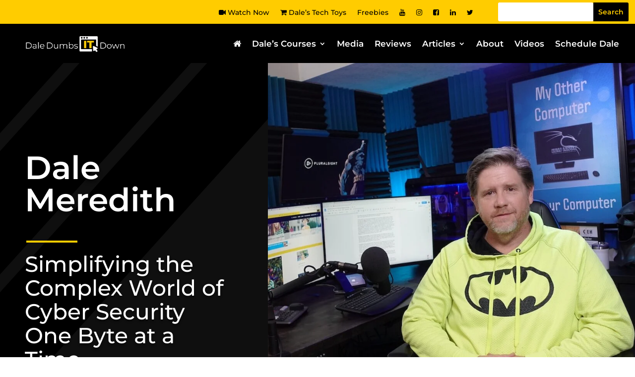

--- FILE ---
content_type: text/css
request_url: https://www.daledumbsitdown.com/wp-content/et-cache/31738/et-core-unified-tb-30819-tb-28534-deferred-31738.min.css?ver=1768415212
body_size: 5674
content:
.et_pb_section_0_tb_header.et_pb_section{padding-top:0px;padding-bottom:0px;background-color:#FFCC00!important}.et_pb_row_0_tb_header,.et_pb_menu_0_tb_header.et_pb_menu{background-color:#FFCC00}.et_pb_row_0_tb_header,body #page-container .et-db #et-boc .et-l .et_pb_row_0_tb_header.et_pb_row,body.et_pb_pagebuilder_layout.single #page-container #et-boc .et-l .et_pb_row_0_tb_header.et_pb_row,body.et_pb_pagebuilder_layout.single.et_full_width_page #page-container #et-boc .et-l .et_pb_row_0_tb_header.et_pb_row{width:98%;max-width:2560px}.et_pb_menu_0_tb_header.et_pb_menu ul li a{font-family:'Montserrat',Helvetica,Arial,Lucida,sans-serif;color:#000000!important}.et_pb_menu_0_tb_header{padding-top:10px;padding-right:0px}.et_pb_menu_0_tb_header.et_pb_menu ul li.current-menu-item a{color:#000000!important}.et_pb_menu_0_tb_header.et_pb_menu .nav li ul,.et_pb_menu_0_tb_header.et_pb_menu .et_mobile_menu,.et_pb_menu_0_tb_header.et_pb_menu .et_mobile_menu ul{background-color:#FFCC00!important}.et_pb_menu_0_tb_header .et_pb_menu_inner_container>.et_pb_menu__logo-wrap,.et_pb_menu_0_tb_header .et_pb_menu__logo-slot{width:auto;max-width:100%}.et_pb_menu_0_tb_header .et_pb_menu_inner_container>.et_pb_menu__logo-wrap .et_pb_menu__logo img,.et_pb_menu_0_tb_header .et_pb_menu__logo-slot .et_pb_menu__logo-wrap img,.et_pb_menu_1_tb_header .et_pb_menu_inner_container>.et_pb_menu__logo-wrap .et_pb_menu__logo img,.et_pb_menu_1_tb_header .et_pb_menu__logo-slot .et_pb_menu__logo-wrap img{height:auto;max-height:none}.et_pb_menu_0_tb_header .mobile_nav .mobile_menu_bar:before,.et_pb_menu_0_tb_header .et_pb_menu__icon.et_pb_menu__search-button,.et_pb_menu_0_tb_header .et_pb_menu__icon.et_pb_menu__close-search-button,.et_pb_menu_0_tb_header .et_pb_menu__icon.et_pb_menu__cart-button,.et_pb_menu_1_tb_header .et_pb_menu__icon.et_pb_menu__cart-button{color:#2ea3f2}.et_pb_search_0_tb_header input.et_pb_searchsubmit{font-weight:600;color:#FFCC00!important;background-color:#000000!important;border-color:#000000!important}.et_pb_search_0_tb_header form input.et_pb_s,.et_pb_search_0_tb_header form input.et_pb_s::placeholder{font-size:12px;font-size:12px;font-size:12px;font-size:12px}.et_pb_search_0_tb_header form input.et_pb_s::-webkit-input-placeholder{font-size:12px;font-size:12px;font-size:12px;font-size:12px}.et_pb_search_0_tb_header form input.et_pb_s::-ms-input-placeholder{font-size:12px;font-size:12px;font-size:12px;font-size:12px}.et_pb_search_0_tb_header form input.et_pb_s::-moz-placeholder{font-size:12px}.et_pb_search_0_tb_header form input.et_pb_s::-moz-placeholder::-webkit-input-placeholder{font-size:12px}.et_pb_search_0_tb_header form input.et_pb_s::-moz-placeholder::-moz-placeholder{font-size:12px}.et_pb_search_0_tb_header form input.et_pb_s::-moz-placeholder::-ms-input-placeholder{font-size:12px}.et_pb_search_0_tb_header.et_pb_search,.et_pb_search_0_tb_header input.et_pb_s{border-radius:2px 3px 2px 3px;overflow:hidden}.et_pb_search_0_tb_header.et_pb_search{border-width:0px}.et_pb_search_0_tb_header{overflow-x:hidden;overflow-y:hidden;margin-top:5px!important;margin-bottom:5px!important}.et_pb_search_0_tb_header input.et_pb_s{padding-top:0.715em!important;padding-right:0.715em!important;padding-bottom:0.715em!important;padding-left:0.715em!important;border-color:#000000!important;height:auto;min-height:0}.et_pb_search_0_tb_header form input.et_pb_s{background-color:#ffffff}.et_pb_row_1_tb_header{background-color:#000000}.et_pb_row_1_tb_header.et_pb_row{padding-top:0px!important;padding-bottom:0px!important;margin-top:0px!important;margin-bottom:0px!important;padding-top:0px;padding-bottom:0px}.et_pb_row_1_tb_header,body #page-container .et-db #et-boc .et-l .et_pb_row_1_tb_header.et_pb_row,body.et_pb_pagebuilder_layout.single #page-container #et-boc .et-l .et_pb_row_1_tb_header.et_pb_row,body.et_pb_pagebuilder_layout.single.et_full_width_page #page-container #et-boc .et-l .et_pb_row_1_tb_header.et_pb_row{width:100%;max-width:2560px}.et_pb_menu_1_tb_header.et_pb_menu ul li a{font-family:'Montserrat',Helvetica,Arial,Lucida,sans-serif;font-weight:600;font-size:17px}.et_pb_menu_1_tb_header{padding-left:15px}.et_pb_menu_1_tb_header.et_pb_menu .nav li ul{background-color:#000000!important}.et_pb_menu_1_tb_header.et_pb_menu .et_mobile_menu,.et_pb_menu_1_tb_header.et_pb_menu .et_mobile_menu ul{background-color:#ffffff!important}.et_pb_menu_1_tb_header .et_pb_menu_inner_container>.et_pb_menu__logo-wrap,.et_pb_menu_1_tb_header .et_pb_menu__logo-slot{width:20%;max-width:100%}.et_pb_menu_1_tb_header .mobile_nav .mobile_menu_bar:before{font-size:27px;color:#FFCC00}.et_pb_menu_1_tb_header .et_pb_menu__icon.et_pb_menu__search-button,.et_pb_menu_1_tb_header .et_pb_menu__icon.et_pb_menu__close-search-button{color:#ffffff}.et_pb_section_0_tb_header{width:100%;margin-left:auto!important;margin-right:auto!important}.et_pb_row_0_tb_header.et_pb_row{padding-top:0px!important;padding-bottom:0px!important;margin-left:auto!important;margin-right:auto!important;padding-top:0px;padding-bottom:0px}.et_pb_search_0_tb_header.et_pb_module{margin-left:auto!important;margin-right:0px!important}.et_pb_menu_1_tb_header.et_pb_module{margin-left:auto!important;margin-right:auto!important}@media only screen and (min-width:981px){.et_pb_search_0_tb_header{width:84%}.et_pb_menu_1_tb_header{width:95%}}@media only screen and (max-width:980px){.et_pb_search_0_tb_header{margin-top:17px!important;width:66%}.et_pb_menu_1_tb_header{width:95%}.et_pb_menu_1_tb_header .et_pb_menu_inner_container>.et_pb_menu__logo-wrap,.et_pb_menu_1_tb_header .et_pb_menu__logo-slot{width:78%}.et_pb_search_0_tb_header.et_pb_module{margin-left:auto!important;margin-right:0px!important}}@media only screen and (min-width:768px) and (max-width:980px){.et_pb_menu_0_tb_header{display:none!important}}@media only screen and (max-width:767px){.et_pb_menu_0_tb_header{display:none!important}.et_pb_search_0_tb_header{margin-top:17px!important;margin-bottom:20px!important;width:70%}.et_pb_menu_1_tb_header{width:100%}.et_pb_menu_1_tb_header .et_pb_menu_inner_container>.et_pb_menu__logo-wrap,.et_pb_menu_1_tb_header .et_pb_menu__logo-slot{width:80%}.et_pb_search_0_tb_header.et_pb_module{margin-left:auto!important;margin-right:auto!important}}.et_pb_section_0_tb_footer.et_pb_section{padding-top:0px;padding-bottom:0px;background-color:#000000!important}.et_pb_row_0_tb_footer{background-color:#000000}.et_pb_row_0_tb_footer,body #page-container .et-db #et-boc .et-l .et_pb_row_0_tb_footer.et_pb_row,body.et_pb_pagebuilder_layout.single #page-container #et-boc .et-l .et_pb_row_0_tb_footer.et_pb_row,body.et_pb_pagebuilder_layout.single.et_full_width_page #page-container #et-boc .et-l .et_pb_row_0_tb_footer.et_pb_row{width:90%;max-width:2560px}.et_pb_image_0_tb_footer{padding-top:20px;padding-bottom:20px;width:100%;text-align:left;margin-left:0}.et_pb_social_media_follow_0_tb_footer li a.icon:before{font-size:12px;line-height:24px;height:24px;width:24px}.et_pb_social_media_follow_0_tb_footer li a.icon{height:24px;width:24px}.et_pb_text_0_tb_footer.et_pb_text,.et_pb_text_1_tb_footer.et_pb_text,.et_pb_text_1_tb_footer.et_pb_text a,.et_pb_text_2_tb_footer.et_pb_text,.et_pb_text_3_tb_footer.et_pb_text,.et_pb_text_3_tb_footer.et_pb_text a,.et_pb_text_4_tb_footer.et_pb_text,.et_pb_text_5_tb_footer.et_pb_text,.et_pb_text_5_tb_footer.et_pb_text a,.et_pb_text_6_tb_footer.et_pb_text,.et_pb_text_7_tb_footer.et_pb_text,.et_pb_text_7_tb_footer.et_pb_text a{color:#FFFFFF!important}.et_pb_text_0_tb_footer,.et_pb_text_2_tb_footer,.et_pb_text_4_tb_footer,.et_pb_text_6_tb_footer{font-family:'Montserrat',Helvetica,Arial,Lucida,sans-serif;font-weight:700;text-transform:uppercase;font-size:16px;padding-top:0px!important;padding-bottom:0px!important;margin-bottom:0px!important}.et_pb_divider_0_tb_footer,.et_pb_divider_1_tb_footer,.et_pb_divider_2_tb_footer,.et_pb_divider_3_tb_footer{padding-top:0px;padding-bottom:0px;margin-bottom:0px!important;width:28%}.et_pb_divider_0_tb_footer:before,.et_pb_divider_1_tb_footer:before,.et_pb_divider_2_tb_footer:before,.et_pb_divider_3_tb_footer:before{border-top-color:#FFCC00;border-top-width:2px;width:auto;top:0px;right:0px;left:0px}.et_pb_section_1_tb_footer.et_pb_section{padding-top:0px;padding-bottom:10px;background-color:#2d2d2d!important}.et_pb_row_1_tb_footer.et_pb_row{padding-top:0px!important;padding-bottom:0px!important;padding-top:0px;padding-bottom:0px}.et_pb_row_1_tb_footer,body #page-container .et-db #et-boc .et-l .et_pb_row_1_tb_footer.et_pb_row,body.et_pb_pagebuilder_layout.single #page-container #et-boc .et-l .et_pb_row_1_tb_footer.et_pb_row,body.et_pb_pagebuilder_layout.single.et_full_width_page #page-container #et-boc .et-l .et_pb_row_1_tb_footer.et_pb_row{width:98%;max-width:2560px}.et_pb_text_8_tb_footer.et_pb_text{color:#ffffff!important}.et_pb_text_8_tb_footer{font-family:'Montserrat',Helvetica,Arial,Lucida,sans-serif;text-transform:uppercase;padding-top:11px!important}.et_pb_social_media_follow_network_0_tb_footer a.icon{background-color:#a82400!important}.et_pb_social_media_follow_network_1_tb_footer a.icon{background-color:#ea2c59!important}.et_pb_social_media_follow_network_2_tb_footer a.icon{background-color:#3b5998!important}.et_pb_social_media_follow_network_3_tb_footer a.icon{background-color:#000000!important}.et_pb_social_media_follow_network_4_tb_footer a.icon{background-color:#007bb6!important}.et_pb_row_0_tb_footer.et_pb_row{padding-top:20px!important;padding-bottom:20px!important;margin-left:auto!important;margin-right:auto!important;padding-top:20px;padding-bottom:20px}.et_pb_image_0_tb_footer.et_pb_module{margin-left:auto!important;margin-right:auto!important}.et_pb_divider_0_tb_footer.et_pb_module,.et_pb_divider_1_tb_footer.et_pb_module,.et_pb_divider_2_tb_footer.et_pb_module,.et_pb_divider_3_tb_footer.et_pb_module{margin-left:0px!important;margin-right:auto!important}@media only screen and (max-width:980px){.et_pb_row_0_tb_footer.et_pb_row{padding-top:20px!important;padding-bottom:20px!important;padding-top:20px!important;padding-bottom:20px!important}.et_pb_image_0_tb_footer .et_pb_image_wrap img{width:auto}}@media only screen and (max-width:767px){.et_pb_row_0_tb_footer.et_pb_row{padding-top:20px!important;padding-right:20px!important;padding-left:20px!important;padding-top:20px!important;padding-right:20px!important;padding-left:20px!important}.et_pb_image_0_tb_footer .et_pb_image_wrap img{width:auto}}div.et_pb_section.et_pb_section_0>.et_pb_background_mask{transform:scale(-1,1);background-image:url([data-uri])}.et_pb_section_0.et_pb_section{padding-top:0px;padding-bottom:0px;background-color:#000000!important}.et_pb_row_0.et_pb_row{padding-top:0px!important;padding-bottom:0px!important;padding-top:0px;padding-bottom:0px}.et_pb_row_0,body #page-container .et-db #et-boc .et-l .et_pb_row_0.et_pb_row,body.et_pb_pagebuilder_layout.single #page-container #et-boc .et-l .et_pb_row_0.et_pb_row,body.et_pb_pagebuilder_layout.single.et_full_width_page #page-container #et-boc .et-l .et_pb_row_0.et_pb_row,.et_pb_row_6,body #page-container .et-db #et-boc .et-l .et_pb_row_6.et_pb_row,body.et_pb_pagebuilder_layout.single #page-container #et-boc .et-l .et_pb_row_6.et_pb_row,body.et_pb_pagebuilder_layout.single.et_full_width_page #page-container #et-boc .et-l .et_pb_row_6.et_pb_row{width:100%;max-width:2560px}.et_pb_text_0.et_pb_text,.et_pb_text_1.et_pb_text,.et_pb_text_10.et_pb_text,.et_pb_text_11.et_pb_text,.et_pb_text_13.et_pb_text,.et_pb_text_14.et_pb_text,.et_pb_text_15.et_pb_text,.et_pb_text_17.et_pb_text{color:#ffffff!important}.et_pb_text_0{font-family:'Montserrat',Helvetica,Arial,Lucida,sans-serif;font-weight:600;font-size:65px;text-shadow:0em 0.1em 0.1em rgba(0,0,0,0.4);padding-bottom:0px!important;margin-top:178px!important;margin-bottom:40px!important;margin-left:50px!important}.et_pb_text_0 h1{font-family:'Montserrat',Helvetica,Arial,Lucida,sans-serif;font-weight:600;font-size:65px;color:#ffffff!important}.et_pb_image_0,.et_pb_image_5,.et_pb_image_6,.et_pb_image_7,.et_pb_image_10{text-align:left;margin-left:0}.et_pb_divider_0{padding-left:53px;margin-top:0px!important;margin-bottom:0px!important;width:22%}.et_pb_divider_0:before{border-top-color:#FFCC00;border-top-width:4px;width:auto;top:0px;right:0px;left:53px}.et_pb_text_1{line-height:1.1em;font-family:'Montserrat',Helvetica,Arial,Lucida,sans-serif;font-size:44px;line-height:1.1em;text-shadow:0em 0.1em 0.1em rgba(0,0,0,0.4);margin-left:50px!important}.et_pb_divider_1{padding-top:400px;padding-bottom:200px}.et_pb_divider_1:before{width:auto;top:400px;right:0px;left:0px}div.et_pb_section.et_pb_section_1>.et_pb_background_pattern,div.et_pb_section.et_pb_section_2>.et_pb_background_pattern,div.et_pb_section.et_pb_section_5>.et_pb_background_pattern,div.et_pb_section.et_pb_section_10>.et_pb_background_pattern{background-image:url([data-uri])}.et_pb_section_1.et_pb_section{padding-top:0px;padding-bottom:0px}.et_pb_row_1,body #page-container .et-db #et-boc .et-l .et_pb_row_1.et_pb_row,body.et_pb_pagebuilder_layout.single #page-container #et-boc .et-l .et_pb_row_1.et_pb_row,body.et_pb_pagebuilder_layout.single.et_full_width_page #page-container #et-boc .et-l .et_pb_row_1.et_pb_row{width:70%;max-width:2560px}.et_pb_number_counter_0.et_pb_number_counter h3,.et_pb_number_counter_0.et_pb_number_counter h1.title,.et_pb_number_counter_0.et_pb_number_counter h2.title,.et_pb_number_counter_0.et_pb_number_counter h4.title,.et_pb_number_counter_0.et_pb_number_counter h5.title,.et_pb_number_counter_0.et_pb_number_counter h6.title,.et_pb_number_counter_1.et_pb_number_counter h3,.et_pb_number_counter_1.et_pb_number_counter h1.title,.et_pb_number_counter_1.et_pb_number_counter h2.title,.et_pb_number_counter_1.et_pb_number_counter h4.title,.et_pb_number_counter_1.et_pb_number_counter h5.title,.et_pb_number_counter_1.et_pb_number_counter h6.title,.et_pb_number_counter_2.et_pb_number_counter h3,.et_pb_number_counter_2.et_pb_number_counter h1.title,.et_pb_number_counter_2.et_pb_number_counter h2.title,.et_pb_number_counter_2.et_pb_number_counter h4.title,.et_pb_number_counter_2.et_pb_number_counter h5.title,.et_pb_number_counter_2.et_pb_number_counter h6.title{font-size:20px}.et_pb_number_counter_0.et_pb_number_counter .percent p,.et_pb_number_counter_1.et_pb_number_counter .percent p,.et_pb_number_counter_2.et_pb_number_counter .percent p,.et_pb_text_12.et_pb_text,.et_pb_text_16.et_pb_text{color:#FFCC00!important}.et_pb_number_counter_0.et_pb_number_counter,.et_pb_number_counter_1.et_pb_number_counter,.et_pb_number_counter_2.et_pb_number_counter{background-color:#ffffff;border-radius:5px 5px 5px 5px;overflow:hidden;padding-top:40px;padding-bottom:40px;margin-top:-70px!important}.et_pb_number_counter_0,.et_pb_number_counter_1,.et_pb_number_counter_2,.dica_divi_carouselitem_0>div:first-of-type,.dica_divi_carouselitem_0>div:first-of-type,.dica_divi_carouselitem_1>div:first-of-type,.dica_divi_carouselitem_1>div:first-of-type,.dica_divi_carouselitem_2>div:first-of-type,.dica_divi_carouselitem_2>div:first-of-type,.dica_divi_carouselitem_3>div:first-of-type,.dica_divi_carouselitem_3>div:first-of-type,.dica_divi_carouselitem_4>div:first-of-type,.dica_divi_carouselitem_4>div:first-of-type,.dica_divi_carouselitem_5>div:first-of-type,.dica_divi_carouselitem_5>div:first-of-type,.dica_divi_carouselitem_6>div:first-of-type,.dica_divi_carouselitem_6>div:first-of-type,.dica_divi_carouselitem_7>div:first-of-type,.dica_divi_carouselitem_7>div:first-of-type{box-shadow:0px 2px 18px 0px rgba(0,0,0,0.3)}.et_pb_row_2.et_pb_row{margin-top:-32px!important;margin-right:auto!important;margin-left:auto!important}.et_pb_row_2,body #page-container .et-db #et-boc .et-l .et_pb_row_2.et_pb_row,body.et_pb_pagebuilder_layout.single #page-container #et-boc .et-l .et_pb_row_2.et_pb_row,body.et_pb_pagebuilder_layout.single.et_full_width_page #page-container #et-boc .et-l .et_pb_row_2.et_pb_row,.et_pb_row_5,body #page-container .et-db #et-boc .et-l .et_pb_row_5.et_pb_row,body.et_pb_pagebuilder_layout.single #page-container #et-boc .et-l .et_pb_row_5.et_pb_row,body.et_pb_pagebuilder_layout.single.et_full_width_page #page-container #et-boc .et-l .et_pb_row_5.et_pb_row,.et_pb_row_7,body #page-container .et-db #et-boc .et-l .et_pb_row_7.et_pb_row,body.et_pb_pagebuilder_layout.single #page-container #et-boc .et-l .et_pb_row_7.et_pb_row,body.et_pb_pagebuilder_layout.single.et_full_width_page #page-container #et-boc .et-l .et_pb_row_7.et_pb_row,.et_pb_row_8,body #page-container .et-db #et-boc .et-l .et_pb_row_8.et_pb_row,body.et_pb_pagebuilder_layout.single #page-container #et-boc .et-l .et_pb_row_8.et_pb_row,body.et_pb_pagebuilder_layout.single.et_full_width_page #page-container #et-boc .et-l .et_pb_row_8.et_pb_row,.et_pb_row_9,body #page-container .et-db #et-boc .et-l .et_pb_row_9.et_pb_row,body.et_pb_pagebuilder_layout.single #page-container #et-boc .et-l .et_pb_row_9.et_pb_row,body.et_pb_pagebuilder_layout.single.et_full_width_page #page-container #et-boc .et-l .et_pb_row_9.et_pb_row,.et_pb_row_10,body #page-container .et-db #et-boc .et-l .et_pb_row_10.et_pb_row,body.et_pb_pagebuilder_layout.single #page-container #et-boc .et-l .et_pb_row_10.et_pb_row,body.et_pb_pagebuilder_layout.single.et_full_width_page #page-container #et-boc .et-l .et_pb_row_10.et_pb_row{width:90%;max-width:2560px}.et_pb_text_2.et_pb_text,.et_pb_text_3.et_pb_text,.et_pb_text_4.et_pb_text,.et_pb_text_8.et_pb_text,.et_pb_text_9.et_pb_text,.et_pb_text_18.et_pb_text,.et_pb_text_19.et_pb_text,.et_pb_blog_extras_2 .et_pb_post.et_pb_post_extra .post-content .post-data,.et_pb_blog_extras_2 .et_pb_post.et_pb_post_extra .post-content .post-data p,.et_pb_text_20.et_pb_text,.et_pb_text_22.et_pb_text,.et_pb_text_23.et_pb_text,.et_pb_text_25.et_pb_text,.et_pb_text_26.et_pb_text{color:#000000!important}.et_pb_text_2,.et_pb_text_3{font-family:'Montserrat',Helvetica,Arial,Lucida,sans-serif;font-weight:600;font-size:24px;padding-bottom:20px!important;width:72%}.et_pb_divider_2,.et_pb_divider_3{width:7%}.et_pb_divider_2:before,.et_pb_divider_3:before,.et_pb_divider_4:before,.et_pb_divider_5:before,.et_pb_divider_6:before,.et_pb_divider_7:before{border-top-color:#FFCC00;border-top-width:4px}.et_pb_text_4{font-family:'Montserrat',Helvetica,Arial,Lucida,sans-serif;font-size:20px;margin-top:3px!important}div.et_pb_section.et_pb_section_3>.et_pb_background_pattern{background-image:url([data-uri])}.et_pb_section_3.et_pb_section{padding-top:66px;background-color:#000000!important}.et_pb_section_3{width:100%;max-width:100%}.et_pb_section_3.section_has_divider.et_pb_bottom_divider .et_pb_bottom_inside_divider{background-image:url([data-uri]);background-size:100% 50px;bottom:0;height:50px;z-index:1;transform:scale(1,1)}.et_pb_section_3.section_has_divider.et_pb_top_divider .et_pb_top_inside_divider{background-image:url([data-uri]);background-size:100% 50px;top:0;height:50px;z-index:1;transform:scale(1,1)}.et_pb_row_3,body #page-container .et-db #et-boc .et-l .et_pb_row_3.et_pb_row,body.et_pb_pagebuilder_layout.single #page-container #et-boc .et-l .et_pb_row_3.et_pb_row,body.et_pb_pagebuilder_layout.single.et_full_width_page #page-container #et-boc .et-l .et_pb_row_3.et_pb_row{width:90%;max-width:100%}.et_pb_text_5.et_pb_text{color:#7CDA24!important}.et_pb_text_5{line-height:1em;font-family:'Poppins',Helvetica,Arial,Lucida,sans-serif;font-size:43px;line-height:1em;padding-bottom:0px!important;margin-bottom:0px!important}.et_pb_text_6.et_pb_text,.et_pb_text_7.et_pb_text{color:#FFFFFF!important}.et_pb_text_6{line-height:1em;font-family:'Poppins',Helvetica,Arial,Lucida,sans-serif;text-transform:uppercase;font-size:75px;line-height:1em;text-shadow:0em 0.1em 0.1em rgba(0,0,0,0.4);padding-top:5px!important;padding-bottom:5px!important;margin-bottom:0px!important}.et_pb_text_7{line-height:1em;font-family:'Poppins',Helvetica,Arial,Lucida,sans-serif;font-size:25px;line-height:1em;margin-bottom:20px!important}.et_pb_button_0_wrapper .et_pb_button_0,.et_pb_button_0_wrapper .et_pb_button_0:hover{padding-top:10px!important;padding-bottom:10px!important;padding-left:0px!important}.et_pb_button_0_wrapper{margin-bottom:21px!important}body #page-container .et_pb_section .et_pb_button_0{color:#7CDA24!important;border-width:0px!important;border-color:#000e2a;border-radius:10px;letter-spacing:2px;font-size:17px;font-family:'Inter',Helvetica,Arial,Lucida,sans-serif!important;font-weight:700!important;text-transform:uppercase!important;padding-right:2em;background-color:RGBA(255,255,255,0)}body #page-container .et_pb_section .et_pb_button_0:hover{color:#7CDA24!important;border-color:#c9b7bd!important;background-image:initial;background-color:RGBA(255,255,255,0)}body #page-container .et_pb_section .et_pb_button_0:hover:after,body #page-container .et_pb_section .et_pb_button_1:hover:after,body #page-container .et_pb_section .et_pb_button_2:hover:after,body #page-container .et_pb_section .et_pb_button_3:hover:after,body #page-container .et_pb_section .et_pb_button_4:hover:after,body #page-container .et_pb_section .et_pb_button_5:hover:after{margin-left:.3em;left:auto;margin-left:.3em}body #page-container .et_pb_section .et_pb_button_0:after{color:#7CDA24;line-height:inherit;font-size:inherit!important;opacity:1;margin-left:.3em;left:auto;font-family:ETmodules!important;font-weight:400!important}.et_pb_button_0{transition:color 300ms ease 0ms,border 300ms ease 0ms}.et_pb_button_0,.et_pb_button_0:after,.dica_divi_carousel .dica_divi_carouselitem_8.dica_divi_carouselitem a.et_pb_button:after,.dica_divi_carousel .dica_divi_carouselitem_9.dica_divi_carouselitem a.et_pb_button:after,.dica_divi_carousel .dica_divi_carouselitem_10.dica_divi_carouselitem a.et_pb_button:after,.dica_divi_carousel .dica_divi_carouselitem_11.dica_divi_carouselitem a.et_pb_button:after,.dica_divi_carousel .dica_divi_carouselitem_12.dica_divi_carouselitem a.et_pb_button:after,.dica_divi_carousel .dica_divi_carouselitem_13.dica_divi_carouselitem a.et_pb_button:after,.dica_divi_carousel .dica_divi_carouselitem_14.dica_divi_carouselitem a.et_pb_button:after,.dica_divi_carousel .dica_divi_carouselitem_15.dica_divi_carouselitem a.et_pb_button:after,.dica_divi_carousel .dica_divi_carouselitem_16.dica_divi_carouselitem a.et_pb_button:after,.dica_divi_carousel .dica_divi_carouselitem_17.dica_divi_carouselitem a.et_pb_button:after,.dica_divi_carousel .dica_divi_carouselitem_18.dica_divi_carouselitem a.et_pb_button:after,.dica_divi_carousel .dica_divi_carouselitem_19.dica_divi_carouselitem a.et_pb_button:after,.dica_divi_carousel .dica_divi_carouselitem_20.dica_divi_carouselitem a.et_pb_button:after,.dica_divi_carousel .dica_divi_carouselitem_21.dica_divi_carouselitem a.et_pb_button:after,.dica_divi_carousel .dica_divi_carouselitem_22.dica_divi_carouselitem a.et_pb_button:after,.dica_divi_carousel .dica_divi_carouselitem_23.dica_divi_carouselitem a.et_pb_button:after,.dica_divi_carousel .dica_divi_carouselitem_24.dica_divi_carouselitem a.et_pb_button:after,.dica_divi_carousel .dica_divi_carouselitem_25.dica_divi_carouselitem a.et_pb_button:after,.dica_divi_carousel .dica_divi_carouselitem_26.dica_divi_carouselitem a.et_pb_button:after,.dica_divi_carousel .dica_divi_carouselitem_27.dica_divi_carouselitem a.et_pb_button:after,.dica_divi_carousel .dica_divi_carouselitem_28.dica_divi_carouselitem a.et_pb_button:after,.dica_divi_carousel .dica_divi_carouselitem_29.dica_divi_carouselitem a.et_pb_button:after,.dica_divi_carousel .dica_divi_carouselitem_30.dica_divi_carouselitem a.et_pb_button:after,.dica_divi_carousel .dica_divi_carouselitem_31.dica_divi_carouselitem a.et_pb_button:after,.et_pb_button_1,.et_pb_button_1:after,.et_pb_button_2,.et_pb_button_2:after,.et_pb_button_3,.et_pb_button_3:after,.et_pb_button_4,.et_pb_button_4:after,.et_pb_button_5,.et_pb_button_5:after{transition:all 300ms ease 0ms}.et_pb_section_4.et_pb_section{padding-top:22px;padding-bottom:8px;background-color:#f6f6f6!important}.et_pb_row_4,body #page-container .et-db #et-boc .et-l .et_pb_row_4.et_pb_row,body.et_pb_pagebuilder_layout.single #page-container #et-boc .et-l .et_pb_row_4.et_pb_row,body.et_pb_pagebuilder_layout.single.et_full_width_page #page-container #et-boc .et-l .et_pb_row_4.et_pb_row,.et_pb_row_12,body #page-container .et-db #et-boc .et-l .et_pb_row_12.et_pb_row,body.et_pb_pagebuilder_layout.single #page-container #et-boc .et-l .et_pb_row_12.et_pb_row,body.et_pb_pagebuilder_layout.single.et_full_width_page #page-container #et-boc .et-l .et_pb_row_12.et_pb_row{max-width:2560px}.et_pb_text_8{font-family:'Montserrat',Helvetica,Arial,Lucida,sans-serif;font-weight:600;font-size:32px;margin-bottom:13px!important}.dica_divi_carouselitem_0.dica_divi_carouselitem .social-media,.dica_divi_carouselitem_1.dica_divi_carouselitem .social-media,.dica_divi_carouselitem_2.dica_divi_carouselitem .social-media,.dica_divi_carouselitem_3.dica_divi_carouselitem .social-media,.dica_divi_carouselitem_4.dica_divi_carouselitem .social-media,.dica_divi_carouselitem_5.dica_divi_carouselitem .social-media,.dica_divi_carouselitem_6.dica_divi_carouselitem .social-media,.dica_divi_carouselitem_7.dica_divi_carouselitem .social-media,.dica_divi_carouselitem_8.dica_divi_carouselitem .social-media,.dica_divi_carouselitem_9.dica_divi_carouselitem .social-media,.dica_divi_carouselitem_10.dica_divi_carouselitem .social-media,.dica_divi_carouselitem_11.dica_divi_carouselitem .social-media,.dica_divi_carouselitem_12.dica_divi_carouselitem .social-media,.dica_divi_carouselitem_13.dica_divi_carouselitem .social-media,.dica_divi_carouselitem_14.dica_divi_carouselitem .social-media,.dica_divi_carouselitem_15.dica_divi_carouselitem .social-media,.dica_divi_carouselitem_16.dica_divi_carouselitem .social-media,.dica_divi_carouselitem_17.dica_divi_carouselitem .social-media,.dica_divi_carouselitem_18.dica_divi_carouselitem .social-media,.dica_divi_carouselitem_19.dica_divi_carouselitem .social-media,.dica_divi_carouselitem_20.dica_divi_carouselitem .social-media,.dica_divi_carouselitem_21.dica_divi_carouselitem .social-media,.dica_divi_carouselitem_22.dica_divi_carouselitem .social-media,.dica_divi_carouselitem_23.dica_divi_carouselitem .social-media,.dica_divi_carouselitem_24.dica_divi_carouselitem .social-media,.dica_divi_carouselitem_25.dica_divi_carouselitem .social-media,.dica_divi_carouselitem_26.dica_divi_carouselitem .social-media,.dica_divi_carouselitem_27.dica_divi_carouselitem .social-media,.dica_divi_carouselitem_28.dica_divi_carouselitem .social-media,.dica_divi_carouselitem_29.dica_divi_carouselitem .social-media,.dica_divi_carouselitem_30.dica_divi_carouselitem .social-media,.dica_divi_carouselitem_31.dica_divi_carouselitem .social-media{justify-content:flex-start!important}.dica_divi_carouselitem_0.dica_divi_carouselitem .dica-rating,.dica_divi_carouselitem_1.dica_divi_carouselitem .dica-rating,.dica_divi_carouselitem_2.dica_divi_carouselitem .dica-rating,.dica_divi_carouselitem_3.dica_divi_carouselitem .dica-rating,.dica_divi_carouselitem_4.dica_divi_carouselitem .dica-rating,.dica_divi_carouselitem_5.dica_divi_carouselitem .dica-rating,.dica_divi_carouselitem_6.dica_divi_carouselitem .dica-rating,.dica_divi_carouselitem_7.dica_divi_carouselitem .dica-rating,.dica_divi_carouselitem_8.dica_divi_carouselitem .dica-rating,.dica_divi_carouselitem_9.dica_divi_carouselitem .dica-rating,.dica_divi_carouselitem_10.dica_divi_carouselitem .dica-rating,.dica_divi_carouselitem_11.dica_divi_carouselitem .dica-rating,.dica_divi_carouselitem_12.dica_divi_carouselitem .dica-rating,.dica_divi_carouselitem_13.dica_divi_carouselitem .dica-rating,.dica_divi_carouselitem_14.dica_divi_carouselitem .dica-rating,.dica_divi_carouselitem_15.dica_divi_carouselitem .dica-rating,.dica_divi_carouselitem_16.dica_divi_carouselitem .dica-rating,.dica_divi_carouselitem_17.dica_divi_carouselitem .dica-rating,.dica_divi_carouselitem_18.dica_divi_carouselitem .dica-rating,.dica_divi_carouselitem_19.dica_divi_carouselitem .dica-rating,.dica_divi_carouselitem_20.dica_divi_carouselitem .dica-rating,.dica_divi_carouselitem_21.dica_divi_carouselitem .dica-rating,.dica_divi_carouselitem_22.dica_divi_carouselitem .dica-rating,.dica_divi_carouselitem_23.dica_divi_carouselitem .dica-rating,.dica_divi_carouselitem_24.dica_divi_carouselitem .dica-rating,.dica_divi_carouselitem_25.dica_divi_carouselitem .dica-rating,.dica_divi_carouselitem_26.dica_divi_carouselitem .dica-rating,.dica_divi_carouselitem_27.dica_divi_carouselitem .dica-rating,.dica_divi_carouselitem_28.dica_divi_carouselitem .dica-rating,.dica_divi_carouselitem_29.dica_divi_carouselitem .dica-rating,.dica_divi_carouselitem_30.dica_divi_carouselitem .dica-rating,.dica_divi_carouselitem_31.dica_divi_carouselitem .dica-rating{text-align:left!important}.dica_divi_carousel .dica_divi_carouselitem_0 .social-media-container .social-media li a:before,.dica_divi_carouselitem_0 .dica-rating span:before,.dica_divi_carousel .dica_divi_carouselitem_1 .social-media-container .social-media li a:before,.dica_divi_carouselitem_1 .dica-rating span:before,.dica_divi_carousel .dica_divi_carouselitem_2 .social-media-container .social-media li a:before,.dica_divi_carouselitem_2 .dica-rating span:before,.dica_divi_carousel .dica_divi_carouselitem_3 .social-media-container .social-media li a:before,.dica_divi_carouselitem_3 .dica-rating span:before,.dica_divi_carousel .dica_divi_carouselitem_4 .social-media-container .social-media li a:before,.dica_divi_carouselitem_4 .dica-rating span:before,.dica_divi_carousel .dica_divi_carouselitem_5 .social-media-container .social-media li a:before,.dica_divi_carouselitem_5 .dica-rating span:before,.dica_divi_carousel .dica_divi_carouselitem_6 .social-media-container .social-media li a:before,.dica_divi_carouselitem_6 .dica-rating span:before,.dica_divi_carousel .dica_divi_carouselitem_7 .social-media-container .social-media li a:before,.dica_divi_carouselitem_7 .dica-rating span:before,.dica_divi_carousel .dica_divi_carouselitem_8 .social-media-container .social-media li a:before,.dica_divi_carouselitem_8 .dica-rating span:before,.dica_divi_carousel .dica_divi_carouselitem_9 .social-media-container .social-media li a:before,.dica_divi_carouselitem_9 .dica-rating span:before,.dica_divi_carousel .dica_divi_carouselitem_10 .social-media-container .social-media li a:before,.dica_divi_carouselitem_10 .dica-rating span:before,.dica_divi_carousel .dica_divi_carouselitem_11 .social-media-container .social-media li a:before,.dica_divi_carouselitem_11 .dica-rating span:before,.dica_divi_carousel .dica_divi_carouselitem_12 .social-media-container .social-media li a:before,.dica_divi_carouselitem_12 .dica-rating span:before,.dica_divi_carousel .dica_divi_carouselitem_13 .social-media-container .social-media li a:before,.dica_divi_carouselitem_13 .dica-rating span:before,.dica_divi_carousel .dica_divi_carouselitem_14 .social-media-container .social-media li a:before,.dica_divi_carouselitem_14 .dica-rating span:before,.dica_divi_carousel .dica_divi_carouselitem_15 .social-media-container .social-media li a:before,.dica_divi_carouselitem_15 .dica-rating span:before,.dica_divi_carousel .dica_divi_carouselitem_16 .social-media-container .social-media li a:before,.dica_divi_carouselitem_16 .dica-rating span:before,.dica_divi_carousel .dica_divi_carouselitem_17 .social-media-container .social-media li a:before,.dica_divi_carouselitem_17 .dica-rating span:before,.dica_divi_carousel .dica_divi_carouselitem_18 .social-media-container .social-media li a:before,.dica_divi_carouselitem_18 .dica-rating span:before,.dica_divi_carousel .dica_divi_carouselitem_19 .social-media-container .social-media li a:before,.dica_divi_carouselitem_19 .dica-rating span:before,.dica_divi_carousel .dica_divi_carouselitem_20 .social-media-container .social-media li a:before,.dica_divi_carouselitem_20 .dica-rating span:before,.dica_divi_carousel .dica_divi_carouselitem_21 .social-media-container .social-media li a:before,.dica_divi_carouselitem_21 .dica-rating span:before,.dica_divi_carousel .dica_divi_carouselitem_22 .social-media-container .social-media li a:before,.dica_divi_carouselitem_22 .dica-rating span:before,.dica_divi_carousel .dica_divi_carouselitem_23 .social-media-container .social-media li a:before,.dica_divi_carouselitem_23 .dica-rating span:before,.dica_divi_carousel .dica_divi_carouselitem_24 .social-media-container .social-media li a:before,.dica_divi_carouselitem_24 .dica-rating span:before,.dica_divi_carousel .dica_divi_carouselitem_25 .social-media-container .social-media li a:before,.dica_divi_carouselitem_25 .dica-rating span:before,.dica_divi_carousel .dica_divi_carouselitem_26 .social-media-container .social-media li a:before,.dica_divi_carouselitem_26 .dica-rating span:before,.dica_divi_carousel .dica_divi_carouselitem_27 .social-media-container .social-media li a:before,.dica_divi_carouselitem_27 .dica-rating span:before,.dica_divi_carousel .dica_divi_carouselitem_28 .social-media-container .social-media li a:before,.dica_divi_carouselitem_28 .dica-rating span:before,.dica_divi_carousel .dica_divi_carouselitem_29 .social-media-container .social-media li a:before,.dica_divi_carouselitem_29 .dica-rating span:before,.dica_divi_carousel .dica_divi_carouselitem_30 .social-media-container .social-media li a:before,.dica_divi_carouselitem_30 .dica-rating span:before,.dica_divi_carousel .dica_divi_carouselitem_31 .social-media-container .social-media li a:before,.dica_divi_carouselitem_31 .dica-rating span:before{font-size:14px!important}.dica_divi_carousel .dica_divi_carouselitem_0.dica_divi_carouselitem .et_pb_module_inner .dica-item-content,.dica_divi_carousel .dica_divi_carouselitem_1.dica_divi_carouselitem .et_pb_module_inner .dica-item-content,.dica_divi_carousel .dica_divi_carouselitem_2.dica_divi_carouselitem .et_pb_module_inner .dica-item-content,.dica_divi_carousel .dica_divi_carouselitem_3.dica_divi_carouselitem .et_pb_module_inner .dica-item-content,.dica_divi_carousel .dica_divi_carouselitem_4.dica_divi_carouselitem .et_pb_module_inner .dica-item-content,.dica_divi_carousel .dica_divi_carouselitem_5.dica_divi_carouselitem .et_pb_module_inner .dica-item-content,.dica_divi_carousel .dica_divi_carouselitem_6.dica_divi_carouselitem .et_pb_module_inner .dica-item-content,.dica_divi_carousel .dica_divi_carouselitem_7.dica_divi_carouselitem .et_pb_module_inner .dica-item-content,.dica_divi_carousel_0 .swiper-container{padding-top:20px!important;padding-right:20px!important;padding-bottom:20px!important;padding-left:20px!important}.dica_divi_carouselitem_0 .dica-image-container .et-pb-icon,.dica_divi_carouselitem_1 .dica-image-container .et-pb-icon,.dica_divi_carouselitem_2 .dica-image-container .et-pb-icon,.dica_divi_carouselitem_3 .dica-image-container .et-pb-icon,.dica_divi_carouselitem_4 .dica-image-container .et-pb-icon,.dica_divi_carouselitem_5 .dica-image-container .et-pb-icon,.dica_divi_carouselitem_6 .dica-image-container .et-pb-icon,.dica_divi_carouselitem_7 .dica-image-container .et-pb-icon,.dica_divi_carousel_0 .overlay-image .dica-item .dica-image-container .image:after,.dica_divi_carouselitem_8 .dica-image-container .et-pb-icon,.dica_divi_carouselitem_9 .dica-image-container .et-pb-icon,.dica_divi_carouselitem_10 .dica-image-container .et-pb-icon,.dica_divi_carouselitem_11 .dica-image-container .et-pb-icon,.dica_divi_carouselitem_12 .dica-image-container .et-pb-icon,.dica_divi_carouselitem_13 .dica-image-container .et-pb-icon,.dica_divi_carouselitem_14 .dica-image-container .et-pb-icon,.dica_divi_carouselitem_15 .dica-image-container .et-pb-icon,.dica_divi_carouselitem_16 .dica-image-container .et-pb-icon,.dica_divi_carouselitem_17 .dica-image-container .et-pb-icon,.dica_divi_carouselitem_18 .dica-image-container .et-pb-icon,.dica_divi_carouselitem_19 .dica-image-container .et-pb-icon,.dica_divi_carouselitem_20 .dica-image-container .et-pb-icon,.dica_divi_carouselitem_21 .dica-image-container .et-pb-icon,.dica_divi_carouselitem_22 .dica-image-container .et-pb-icon,.dica_divi_carouselitem_23 .dica-image-container .et-pb-icon,.dica_divi_carouselitem_24 .dica-image-container .et-pb-icon,.dica_divi_carouselitem_25 .dica-image-container .et-pb-icon,.dica_divi_carouselitem_26 .dica-image-container .et-pb-icon,.dica_divi_carouselitem_27 .dica-image-container .et-pb-icon,.dica_divi_carouselitem_28 .dica-image-container .et-pb-icon,.dica_divi_carouselitem_29 .dica-image-container .et-pb-icon,.dica_divi_carouselitem_30 .dica-image-container .et-pb-icon,.dica_divi_carouselitem_31 .dica-image-container .et-pb-icon,.dica_divi_carousel_1 .overlay-image .dica-item .dica-image-container .image:after{font-family:ETmodules!important;font-weight:400!important}.dica_divi_carousel_0 .dica_divi_carouselitem .dica-item-content .content,.dica_divi_carousel_0 .dica_divi_carouselitem .dica-item-content .content p,.dica_divi_carousel .dica_divi_carouselitem_0.dica_divi_carouselitem .dica-item-content .content,.dica_divi_carousel .dica_divi_carouselitem_0.dica_divi_carouselitem .dica-item-content .content p,.dica_divi_carousel .dica_divi_carouselitem_1.dica_divi_carouselitem .dica-item-content .content,.dica_divi_carousel .dica_divi_carouselitem_1.dica_divi_carouselitem .dica-item-content .content p,.dica_divi_carousel .dica_divi_carouselitem_2.dica_divi_carouselitem .dica-item-content .content,.dica_divi_carousel .dica_divi_carouselitem_2.dica_divi_carouselitem .dica-item-content .content p,.dica_divi_carousel .dica_divi_carouselitem_3.dica_divi_carouselitem .dica-item-content .content,.dica_divi_carousel .dica_divi_carouselitem_3.dica_divi_carouselitem .dica-item-content .content p,.dica_divi_carousel .dica_divi_carouselitem_4.dica_divi_carouselitem .dica-item-content .content,.dica_divi_carousel .dica_divi_carouselitem_4.dica_divi_carouselitem .dica-item-content .content p,.dica_divi_carousel .dica_divi_carouselitem_5.dica_divi_carouselitem .dica-item-content .content,.dica_divi_carousel .dica_divi_carouselitem_5.dica_divi_carouselitem .dica-item-content .content p,.dica_divi_carousel .dica_divi_carouselitem_6.dica_divi_carouselitem .dica-item-content .content,.dica_divi_carousel .dica_divi_carouselitem_6.dica_divi_carouselitem .dica-item-content .content p,.dica_divi_carousel .dica_divi_carouselitem_7.dica_divi_carouselitem .dica-item-content .content,.dica_divi_carousel .dica_divi_carouselitem_7.dica_divi_carouselitem .dica-item-content .content p{font-family:'Montserrat',Helvetica,Arial,Lucida,sans-serif!important;font-size:16px!important;color:#000000!important}.dica_divi_carousel_0.dica_divi_carousel .dica_divi_carouselitem>div,.dica_divi_carousel_0.dica_divi_carousel .dica_divi_carouselitem>div{border-radius:5px 5px 5px 5px;overflow:hidden}.dica_divi_carousel_0{width:100%}{transform:!important;transform:!important}.dica_divi_carousel_0 .dica_divi_carouselitem .dica-image-container .image,.dica_divi_carousel_1 .dica_divi_carouselitem .dica-image-container .image{max-width:100%}.dica_divi_carousel_0 .dica_divi_carouselitem .dica-image-container,.dica_divi_carousel_1 .dica_divi_carouselitem .dica-image-container{text-align:center!important;z-index:10!important}.dica_divi_carousel_0 .swiper-button-next:before,.dica_divi_carousel_0 .swiper-button-prev:before,.dica_divi_carousel_1 .swiper-button-next:before,.dica_divi_carousel_1 .swiper-button-prev:before{color:#0c71c3!important}.dica_divi_carousel_0.dica_divi_carousel .swiper-button-next,.dica_divi_carousel_0.dica_divi_carousel .swiper-button-prev,.dica_divi_carousel_1.dica_divi_carousel .swiper-button-next,.dica_divi_carousel_1.dica_divi_carousel .swiper-button-prev,.dica_divi_carousel .dica_divi_carouselitem_0>div:first-of-type,.dica_divi_carousel .dica_divi_carouselitem_1>div:first-of-type,.dica_divi_carousel .dica_divi_carouselitem_2>div:first-of-type,.dica_divi_carousel .dica_divi_carouselitem_3>div:first-of-type,.dica_divi_carousel .dica_divi_carouselitem_4>div:first-of-type,.dica_divi_carousel .dica_divi_carouselitem_5>div:first-of-type,.dica_divi_carousel .dica_divi_carouselitem_6>div:first-of-type,.dica_divi_carousel .dica_divi_carouselitem_7>div:first-of-type{background-color:#ffffff!important}.dica_divi_carousel_0.dica_divi_carousel .swiper-pagination-bullet,.dica_divi_carousel_1.dica_divi_carousel .swiper-pagination-bullet{background-color:#e0e0e0!important}.dica_divi_carousel_0.dica_divi_carousel .swiper-pagination-bullet.swiper-pagination-bullet-active,.dica_divi_carousel_1.dica_divi_carousel .swiper-pagination-bullet.swiper-pagination-bullet-active{background-color:#0c71c3!important}.dica_divi_carousel_0.dica_divi_carousel .dica-container .swiper-pagination,.dica_divi_carousel_1.dica_divi_carousel .dica-container .swiper-pagination{text-align:center}.dica_divi_carousel_0 .dica-container .swiper-button-next,.dica_divi_carousel_0 .dica-container .swiper-button-prev,.dica_divi_carousel_1 .dica-container .swiper-button-next,.dica_divi_carousel_1 .dica-container .swiper-button-prev{font-size:53px;width:53px;height:53px;padding:0px}.dica_divi_carousel_0 .dica-container .swiper-buttton-container,.dica_divi_carousel_1 .dica-container .swiper-buttton-container{justify-content:space-between}.dica_divi_carousel_0 .dica_divi_carouselitem .dica-item-content,.dica_divi_carousel_1 .dica_divi_carouselitem .dica-item-content{z-index:10!important}.dica_divi_carousel_0 .dica_divi_carouselitem{width:calc(100%/4)}.et_pb_text_9,.et_pb_text_18{font-family:'Montserrat',Helvetica,Arial,Lucida,sans-serif;font-weight:600;font-size:32px;margin-bottom:29px!important}.et_pb_divider_4,.et_pb_divider_7{margin-bottom:10px!important;width:5%}.et_pb_blog_extras_0 .et_pb_post.et_pb_post_extra .post-categories a,.et_pb_blog_extras_0 .et_pb_post_extra.et_pb_no_thumb .post-categories a,.et_pb_blog_extras_1 .et_pb_post.et_pb_post_extra .post-categories a,.et_pb_blog_extras_1 .et_pb_post_extra.et_pb_no_thumb .post-categories a{color:#000000!important;background-color:#FFCC00;border-color:#FFCC00}.et_pb_blog_extras_0 .el-dbe-post-categories li a,.et_pb_blog_extras_1 .el-dbe-post-categories li a,.et_pb_blog_extras_2 .el-dbe-post-categories li a{padding-top:10px;padding-right:10px;padding-bottom:10px;padding-left:10px}.et_pb_blog_extras_0 .el-dbe-post-categories li,.et_pb_blog_extras_1 .el-dbe-post-categories li,.et_pb_blog_extras_2 .el-dbe-post-categories li{margin-right:15px;margin-bottom:15px}.et_pb_blog_extras_0 .swiper-button-next::after,.et_pb_blog_extras_0 .swiper-button-prev::after,.et_pb_blog_extras_1 .swiper-button-next::after,.et_pb_blog_extras_1 .swiper-button-prev::after,.et_pb_blog_extras_2 .swiper-button-next::after,.et_pb_blog_extras_2 .swiper-button-prev::after{padding-top:5px!important;padding-right:10px!important;padding-bottom:5px!important;padding-left:10px!important}.et_pb_section_6.et_pb_section{padding-top:5px;padding-bottom:5px;background-color:#f6f6f6!important}.dica_divi_carousel .dica_divi_carouselitem_8.dica_divi_carouselitem .et_pb_module_inner .dica-image-container,.dica_divi_carousel .dica_divi_carouselitem_9.dica_divi_carouselitem .et_pb_module_inner .dica-image-container,.dica_divi_carousel .dica_divi_carouselitem_10.dica_divi_carouselitem .et_pb_module_inner .dica-image-container,.dica_divi_carousel .dica_divi_carouselitem_11.dica_divi_carouselitem .et_pb_module_inner .dica-image-container,.dica_divi_carousel .dica_divi_carouselitem_12.dica_divi_carouselitem .et_pb_module_inner .dica-image-container,.dica_divi_carousel .dica_divi_carouselitem_13.dica_divi_carouselitem .et_pb_module_inner .dica-image-container,.dica_divi_carousel .dica_divi_carouselitem_14.dica_divi_carouselitem .et_pb_module_inner .dica-image-container,.dica_divi_carousel .dica_divi_carouselitem_15.dica_divi_carouselitem .et_pb_module_inner .dica-image-container,.dica_divi_carousel .dica_divi_carouselitem_16.dica_divi_carouselitem .et_pb_module_inner .dica-image-container,.dica_divi_carousel .dica_divi_carouselitem_17.dica_divi_carouselitem .et_pb_module_inner .dica-image-container,.dica_divi_carousel .dica_divi_carouselitem_18.dica_divi_carouselitem .et_pb_module_inner .dica-image-container,.dica_divi_carousel .dica_divi_carouselitem_19.dica_divi_carouselitem .et_pb_module_inner .dica-image-container,.dica_divi_carousel .dica_divi_carouselitem_20.dica_divi_carouselitem .et_pb_module_inner .dica-image-container,.dica_divi_carousel .dica_divi_carouselitem_21.dica_divi_carouselitem .et_pb_module_inner .dica-image-container,.dica_divi_carousel .dica_divi_carouselitem_22.dica_divi_carouselitem .et_pb_module_inner .dica-image-container,.dica_divi_carousel .dica_divi_carouselitem_23.dica_divi_carouselitem .et_pb_module_inner .dica-image-container,.dica_divi_carousel .dica_divi_carouselitem_24.dica_divi_carouselitem .et_pb_module_inner .dica-image-container,.dica_divi_carousel .dica_divi_carouselitem_25.dica_divi_carouselitem .et_pb_module_inner .dica-image-container,.dica_divi_carousel .dica_divi_carouselitem_26.dica_divi_carouselitem .et_pb_module_inner .dica-image-container,.dica_divi_carousel .dica_divi_carouselitem_27.dica_divi_carouselitem .et_pb_module_inner .dica-image-container,.dica_divi_carousel .dica_divi_carouselitem_28.dica_divi_carouselitem .et_pb_module_inner .dica-image-container,.dica_divi_carousel .dica_divi_carouselitem_29.dica_divi_carouselitem .et_pb_module_inner .dica-image-container,.dica_divi_carousel .dica_divi_carouselitem_30.dica_divi_carouselitem .et_pb_module_inner .dica-image-container,.dica_divi_carousel .dica_divi_carouselitem_31.dica_divi_carouselitem .et_pb_module_inner .dica-image-container{padding-top:10px!important;padding-right:20px!important;padding-bottom:10px!important;padding-left:20px!important}.dica_divi_carousel_1.dica_divi_carousel{padding-top:0px!important;padding-bottom:0px!important}.dica_divi_carousel_1.dica_divi_carousel .dica_divi_carouselitem .dica-image-container{padding-right:20px!important;padding-left:20px!important}.dica_divi_carousel_1.dica_divi_carousel .dica-container .swiper-wrapper .dica_divi_carouselitem{height:100%}.dica_divi_carousel_1.dica_divi_carousel .dica-container .swiper-container{display:flex}.dica_divi_carousel_1.dica_divi_carousel .dica_divi_carouselitem .dica-item-content{flex-grow:1}.dica_divi_carousel_1 .dica_divi_carouselitem{width:calc(100%/10)}div.et_pb_section.et_pb_section_7>.et_pb_background_pattern,div.et_pb_section.et_pb_section_8>.et_pb_background_pattern{background-image:url([data-uri])}.et_pb_section_7.et_pb_section{background-color:#000000!important}.et_pb_text_10,.et_pb_text_14{line-height:1.1em;font-family:'Montserrat',Helvetica,Arial,Lucida,sans-serif;font-weight:600;font-size:32px;line-height:1.1em;margin-bottom:21px!important;width:77%}.et_pb_divider_5,.et_pb_divider_6{margin-bottom:10px!important;width:18%}.et_pb_image_1,.et_pb_image_2,.et_pb_image_3,.et_pb_image_4{width:59%;text-align:left;margin-left:0}.et_pb_image_1 .et_pb_image_wrap,.et_pb_image_2 .et_pb_image_wrap,.et_pb_image_3 .et_pb_image_wrap,.et_pb_image_4 .et_pb_image_wrap{box-shadow:10px 10px 0px 0px #2b2b2b}.et_pb_text_11,.et_pb_text_15{line-height:1.1em;font-family:'Montserrat',Helvetica,Arial,Lucida,sans-serif;font-weight:700;font-size:30px;line-height:1.1em;padding-top:0px!important;margin-top:0px!important;margin-bottom:30px!important}.et_pb_text_12,.et_pb_text_16{font-size:43px;margin-bottom:29px!important}.et_pb_text_13,.et_pb_text_17{font-size:22px}.et_pb_button_1_wrapper,.et_pb_button_2_wrapper{margin-top:30px!important}body #page-container .et_pb_section .et_pb_button_1,body #page-container .et_pb_section .et_pb_button_2,body #page-container .et_pb_section .et_pb_button_3,body #page-container .et_pb_section .et_pb_button_4,body #page-container .et_pb_section .et_pb_button_5{color:#000000!important;border-width:0px!important;border-radius:7px;font-weight:700!important;padding-right:2em;padding-left:0.7em;background-color:#FFCC00}body #page-container .et_pb_section .et_pb_button_1:after,body #page-container .et_pb_section .et_pb_button_2:after,body #page-container .et_pb_section .et_pb_button_3:after,body #page-container .et_pb_section .et_pb_button_4:after,body #page-container .et_pb_section .et_pb_button_5:after{line-height:inherit;font-size:inherit!important;opacity:1;margin-left:.3em;left:auto;font-family:ETmodules!important;font-weight:400!important}.et_pb_button_1,.et_pb_button_2,.et_pb_button_3,.et_pb_button_4,.et_pb_button_5{box-shadow:6px 6px 18px 0px rgba(0,0,0,0.3)}.et_pb_section_8.et_pb_section{background-color:#1c1c1c!important}.et_pb_section_9.et_pb_section{background-color:#f6f6f6!important}.et_pb_row_9.et_pb_row{padding-bottom:0px!important;padding-bottom:0px}.et_pb_row_10.et_pb_row{padding-top:17px!important;padding-top:17px}.et_pb_text_19,.et_pb_text_20,.et_pb_text_23{font-family:'Montserrat',Helvetica,Arial,Lucida,sans-serif;font-weight:600;font-size:28px;padding-top:20px!important}.et_pb_blog_extras_2 .et_pb_post.et_pb_post_extra .entry-title,.et_pb_blog_extras_2 .et_pb_post.et_pb_post_extra .entry-title a{font-family:'Montserrat',Helvetica,Arial,Lucida,sans-serif!important}.et_pb_blog_extras_2 .et_pb_post.et_pb_post_extra{margin-bottom:-2px}.et_pb_button_3_wrapper,.et_pb_button_4_wrapper,.et_pb_button_5_wrapper{margin-top:0px!important;margin-bottom:20px!important;position:relative;top:0px;bottom:auto;left:0px;right:auto}.et_pb_text_21,.et_pb_text_24{font-size:16px;padding-top:0px!important;padding-right:20px!important;padding-bottom:0px!important;padding-left:20px!important;margin-bottom:4px!important}.et_pb_text_21 h1,.et_pb_text_24 h1{font-size:31px}.et_pb_text_21 h4,.et_pb_text_24 h4{font-size:24px;color:#000000!important}.et_pb_text_22,.et_pb_text_25{padding-right:20px!important;padding-left:20px!important;margin-bottom:70px!important}.et_pb_section_10.et_pb_section{padding-top:5px;padding-bottom:5px}.et_pb_text_26{font-family:'Montserrat',Helvetica,Arial,Lucida,sans-serif;font-weight:600;font-size:24px}.et_pb_divider_8{padding-top:0px;width:19%}.et_pb_divider_8:before{border-top-color:#FFCC00;border-top-width:4px;width:auto;top:0px;right:0px;left:0px}.et_pb_row_12.et_pb_row{padding-top:0px!important;padding-bottom:52px!important;padding-top:0px;padding-bottom:52px}.et_pb_image_8{width:86%;text-align:left;margin-left:0}.et_pb_image_9{padding-top:20px;margin-top:21px!important;text-align:left;margin-left:0}.et_pb_image_11,.et_pb_image_12{padding-top:18px;text-align:left;margin-left:0}.et_pb_image_13{width:76%;text-align:left;margin-left:0}.et_pb_image_14{padding-top:10px;width:100%;text-align:left;margin-left:0}.et_pb_column_1{background-image:url(https://www.daledumbsitdown.com/wp-content/uploads/2023/03/Dale-e1686686118793.jpg)}.et_pb_column_6{padding-top:100px}.dica_divi_carousel .dica_divi_carouselitem_8>div:first-of-type,.dica_divi_carousel .dica_divi_carouselitem_9>div:first-of-type,.dica_divi_carousel .dica_divi_carouselitem_10>div:first-of-type,.dica_divi_carousel .dica_divi_carouselitem_11>div:first-of-type,.dica_divi_carousel .dica_divi_carouselitem_12>div:first-of-type,.dica_divi_carousel .dica_divi_carouselitem_13>div:first-of-type,.dica_divi_carousel .dica_divi_carouselitem_14>div:first-of-type,.dica_divi_carousel .dica_divi_carouselitem_15>div:first-of-type,.dica_divi_carousel .dica_divi_carouselitem_16>div:first-of-type,.dica_divi_carousel .dica_divi_carouselitem_17>div:first-of-type,.dica_divi_carousel .dica_divi_carouselitem_18>div:first-of-type,.dica_divi_carousel .dica_divi_carouselitem_19>div:first-of-type,.dica_divi_carousel .dica_divi_carouselitem_20>div:first-of-type,.dica_divi_carousel .dica_divi_carouselitem_21>div:first-of-type,.dica_divi_carousel .dica_divi_carouselitem_22>div:first-of-type,.dica_divi_carousel .dica_divi_carouselitem_23>div:first-of-type,.dica_divi_carousel .dica_divi_carouselitem_24>div:first-of-type,.dica_divi_carousel .dica_divi_carouselitem_25>div:first-of-type,.dica_divi_carousel .dica_divi_carouselitem_26>div:first-of-type,.dica_divi_carousel .dica_divi_carouselitem_27>div:first-of-type,.dica_divi_carousel .dica_divi_carouselitem_28>div:first-of-type,.dica_divi_carousel .dica_divi_carouselitem_29>div:first-of-type,.dica_divi_carousel .dica_divi_carouselitem_30>div:first-of-type,.dica_divi_carousel .dica_divi_carouselitem_31>div:first-of-type{background-color:#eaeaea!important}.dica_divi_carousel .dica-container .dica_divi_carouselitem_8.et_pb_module>div,.dica_divi_carousel .dica-container .dica_divi_carouselitem_9.et_pb_module>div,.dica_divi_carousel .dica-container .dica_divi_carouselitem_10.et_pb_module>div,.dica_divi_carousel .dica-container .dica_divi_carouselitem_11.et_pb_module>div,.dica_divi_carousel .dica-container .dica_divi_carouselitem_12.et_pb_module>div,.dica_divi_carousel .dica-container .dica_divi_carouselitem_13.et_pb_module>div,.dica_divi_carousel .dica-container .dica_divi_carouselitem_14.et_pb_module>div,.dica_divi_carousel .dica-container .dica_divi_carouselitem_15.et_pb_module>div,.dica_divi_carousel .dica-container .dica_divi_carouselitem_16.et_pb_module>div,.dica_divi_carousel .dica-container .dica_divi_carouselitem_17.et_pb_module>div,.dica_divi_carousel .dica-container .dica_divi_carouselitem_18.et_pb_module>div,.dica_divi_carousel .dica-container .dica_divi_carouselitem_19.et_pb_module>div,.dica_divi_carousel .dica-container .dica_divi_carouselitem_20.et_pb_module>div,.dica_divi_carousel .dica-container .dica_divi_carouselitem_21.et_pb_module>div,.dica_divi_carousel .dica-container .dica_divi_carouselitem_22.et_pb_module>div,.dica_divi_carousel .dica-container .dica_divi_carouselitem_23.et_pb_module>div,.dica_divi_carousel .dica-container .dica_divi_carouselitem_24.et_pb_module>div,.dica_divi_carousel .dica-container .dica_divi_carouselitem_25.et_pb_module>div,.dica_divi_carousel .dica-container .dica_divi_carouselitem_26.et_pb_module>div,.dica_divi_carousel .dica-container .dica_divi_carouselitem_27.et_pb_module>div,.dica_divi_carousel .dica-container .dica_divi_carouselitem_28.et_pb_module>div,.dica_divi_carousel .dica-container .dica_divi_carouselitem_29.et_pb_module>div,.dica_divi_carousel .dica-container .dica_divi_carouselitem_30.et_pb_module>div,.dica_divi_carousel .dica-container .dica_divi_carouselitem_31.et_pb_module>div{border-radius:50px 50px 50px 50px;overflow:hidden}.et_pb_column_16,.et_pb_column_17,.et_pb_column_18{background-color:#FFFFFF;border-radius:5px 5px 5px 5px;overflow:hidden;box-shadow:6px 6px 18px 0px rgba(0,0,0,0.3)}.et_pb_divider_0.et_pb_module,.et_pb_divider_4.et_pb_module,.et_pb_divider_7.et_pb_module{margin-left:0px!important;margin-right:auto!important}.et_pb_text_2.et_pb_module,.et_pb_divider_2.et_pb_module,.et_pb_text_3.et_pb_module,.et_pb_row_4.et_pb_row,.et_pb_divider_3.et_pb_module,.dica_divi_carousel_0.et_pb_module,.et_pb_row_6.et_pb_row,.et_pb_text_10.et_pb_module,.et_pb_divider_5.et_pb_module,.et_pb_image_1.et_pb_module,.et_pb_image_2.et_pb_module,.et_pb_text_14.et_pb_module,.et_pb_divider_6.et_pb_module,.et_pb_image_3.et_pb_module,.et_pb_image_4.et_pb_module,.et_pb_divider_8.et_pb_module,.et_pb_image_8.et_pb_module,.et_pb_image_14.et_pb_module{margin-left:auto!important;margin-right:auto!important}@media only screen and (min-width:981px){.et_pb_image_0,.et_pb_blog_extras_1,.et_pb_image_1,.et_pb_image_3{display:none!important}.et_pb_text_7{width:100%}}@media only screen and (max-width:980px){.et_pb_text_0 h1{font-size:65px}.et_pb_text_0{margin-top:178px!important;margin-bottom:40px!important;margin-left:50px!important}.et_pb_image_0 .et_pb_image_wrap img,.et_pb_image_1 .et_pb_image_wrap img,.et_pb_image_2 .et_pb_image_wrap img,.et_pb_image_3 .et_pb_image_wrap img,.et_pb_image_4 .et_pb_image_wrap img,.et_pb_image_5 .et_pb_image_wrap img,.et_pb_image_6 .et_pb_image_wrap img,.et_pb_image_7 .et_pb_image_wrap img,.et_pb_image_8 .et_pb_image_wrap img,.et_pb_image_9 .et_pb_image_wrap img,.et_pb_image_10 .et_pb_image_wrap img,.et_pb_image_11 .et_pb_image_wrap img,.et_pb_image_12 .et_pb_image_wrap img,.et_pb_image_13 .et_pb_image_wrap img,.et_pb_image_14 .et_pb_image_wrap img{width:auto}.et_pb_text_1{font-size:44px;margin-left:50px!important}.et_pb_divider_1{padding-top:400px;padding-bottom:200px}.et_pb_divider_1:before{width:auto;top:400px;right:0px;left:0px}.et_pb_number_counter_0.et_pb_number_counter,.et_pb_number_counter_1.et_pb_number_counter,.et_pb_number_counter_2.et_pb_number_counter{margin-top:-70px!important}.et_pb_text_2{font-size:24px}.et_pb_text_5{font-size:43px}.et_pb_text_6{font-size:75px}.et_pb_text_7{width:54%}body #page-container .et_pb_section .et_pb_button_0:after,body #page-container .et_pb_section .et_pb_button_1:after,body #page-container .et_pb_section .et_pb_button_2:after,body #page-container .et_pb_section .et_pb_button_3:after,body #page-container .et_pb_section .et_pb_button_4:after,body #page-container .et_pb_section .et_pb_button_5:after{line-height:inherit;font-size:inherit!important;margin-left:.3em;left:auto;display:inline-block;opacity:1;content:attr(data-icon);font-family:ETmodules!important;font-weight:400!important}body #page-container .et_pb_section .et_pb_button_0:before,body #page-container .et_pb_section .et_pb_button_1:before,body #page-container .et_pb_section .et_pb_button_2:before,body #page-container .et_pb_section .et_pb_button_3:before,body #page-container .et_pb_section .et_pb_button_4:before,body #page-container .et_pb_section .et_pb_button_5:before{display:none}body #page-container .et_pb_section .et_pb_button_0:hover:after,body #page-container .et_pb_section .et_pb_button_1:hover:after,body #page-container .et_pb_section .et_pb_button_2:hover:after,body #page-container .et_pb_section .et_pb_button_3:hover:after,body #page-container .et_pb_section .et_pb_button_4:hover:after,body #page-container .et_pb_section .et_pb_button_5:hover:after{margin-left:.3em;left:auto;margin-left:.3em}.dica_divi_carousel .dica_divi_carouselitem_0 .social-media-container .social-media li a:before,.dica_divi_carouselitem_0 .dica-rating span:before,.dica_divi_carousel .dica_divi_carouselitem_1 .social-media-container .social-media li a:before,.dica_divi_carouselitem_1 .dica-rating span:before,.dica_divi_carousel .dica_divi_carouselitem_2 .social-media-container .social-media li a:before,.dica_divi_carouselitem_2 .dica-rating span:before,.dica_divi_carousel .dica_divi_carouselitem_3 .social-media-container .social-media li a:before,.dica_divi_carouselitem_3 .dica-rating span:before,.dica_divi_carousel .dica_divi_carouselitem_4 .social-media-container .social-media li a:before,.dica_divi_carouselitem_4 .dica-rating span:before,.dica_divi_carousel .dica_divi_carouselitem_5 .social-media-container .social-media li a:before,.dica_divi_carouselitem_5 .dica-rating span:before,.dica_divi_carousel .dica_divi_carouselitem_6 .social-media-container .social-media li a:before,.dica_divi_carouselitem_6 .dica-rating span:before,.dica_divi_carousel .dica_divi_carouselitem_7 .social-media-container .social-media li a:before,.dica_divi_carouselitem_7 .dica-rating span:before,.dica_divi_carousel .dica_divi_carouselitem_8 .social-media-container .social-media li a:before,.dica_divi_carouselitem_8 .dica-rating span:before,.dica_divi_carousel .dica_divi_carouselitem_9 .social-media-container .social-media li a:before,.dica_divi_carouselitem_9 .dica-rating span:before,.dica_divi_carousel .dica_divi_carouselitem_10 .social-media-container .social-media li a:before,.dica_divi_carouselitem_10 .dica-rating span:before,.dica_divi_carousel .dica_divi_carouselitem_11 .social-media-container .social-media li a:before,.dica_divi_carouselitem_11 .dica-rating span:before,.dica_divi_carousel .dica_divi_carouselitem_12 .social-media-container .social-media li a:before,.dica_divi_carouselitem_12 .dica-rating span:before,.dica_divi_carousel .dica_divi_carouselitem_13 .social-media-container .social-media li a:before,.dica_divi_carouselitem_13 .dica-rating span:before,.dica_divi_carousel .dica_divi_carouselitem_14 .social-media-container .social-media li a:before,.dica_divi_carouselitem_14 .dica-rating span:before,.dica_divi_carousel .dica_divi_carouselitem_15 .social-media-container .social-media li a:before,.dica_divi_carouselitem_15 .dica-rating span:before,.dica_divi_carousel .dica_divi_carouselitem_16 .social-media-container .social-media li a:before,.dica_divi_carouselitem_16 .dica-rating span:before,.dica_divi_carousel .dica_divi_carouselitem_17 .social-media-container .social-media li a:before,.dica_divi_carouselitem_17 .dica-rating span:before,.dica_divi_carousel .dica_divi_carouselitem_18 .social-media-container .social-media li a:before,.dica_divi_carouselitem_18 .dica-rating span:before,.dica_divi_carousel .dica_divi_carouselitem_19 .social-media-container .social-media li a:before,.dica_divi_carouselitem_19 .dica-rating span:before,.dica_divi_carousel .dica_divi_carouselitem_20 .social-media-container .social-media li a:before,.dica_divi_carouselitem_20 .dica-rating span:before,.dica_divi_carousel .dica_divi_carouselitem_21 .social-media-container .social-media li a:before,.dica_divi_carouselitem_21 .dica-rating span:before,.dica_divi_carousel .dica_divi_carouselitem_22 .social-media-container .social-media li a:before,.dica_divi_carouselitem_22 .dica-rating span:before,.dica_divi_carousel .dica_divi_carouselitem_23 .social-media-container .social-media li a:before,.dica_divi_carouselitem_23 .dica-rating span:before,.dica_divi_carousel .dica_divi_carouselitem_24 .social-media-container .social-media li a:before,.dica_divi_carouselitem_24 .dica-rating span:before,.dica_divi_carousel .dica_divi_carouselitem_25 .social-media-container .social-media li a:before,.dica_divi_carouselitem_25 .dica-rating span:before,.dica_divi_carousel .dica_divi_carouselitem_26 .social-media-container .social-media li a:before,.dica_divi_carouselitem_26 .dica-rating span:before,.dica_divi_carousel .dica_divi_carouselitem_27 .social-media-container .social-media li a:before,.dica_divi_carouselitem_27 .dica-rating span:before,.dica_divi_carousel .dica_divi_carouselitem_28 .social-media-container .social-media li a:before,.dica_divi_carouselitem_28 .dica-rating span:before,.dica_divi_carousel .dica_divi_carouselitem_29 .social-media-container .social-media li a:before,.dica_divi_carouselitem_29 .dica-rating span:before,.dica_divi_carousel .dica_divi_carouselitem_30 .social-media-container .social-media li a:before,.dica_divi_carouselitem_30 .dica-rating span:before,.dica_divi_carousel .dica_divi_carouselitem_31 .social-media-container .social-media li a:before,.dica_divi_carouselitem_31 .dica-rating span:before{font-size:14px!important}{transform:!important;transform:!important}.dica_divi_carousel_0 .dica_divi_carouselitem .dica-image-container,.dica_divi_carousel_0 .dica_divi_carouselitem .dica-item-content,.dica_divi_carousel_1 .dica_divi_carouselitem .dica-image-container,.dica_divi_carousel_1 .dica_divi_carouselitem .dica-item-content{z-index:10!important}.et_pb_text_10,.et_pb_text_14{font-size:46px}.et_pb_text_18{margin-bottom:29px!important}.et_pb_row_10.et_pb_row{padding-top:17px!important;padding-top:17px!important}.et_pb_text_19,.et_pb_text_20,.et_pb_text_23{font-size:28px}.et_pb_text_22,.et_pb_text_25{margin-bottom:70px!important}}@media only screen and (min-width:768px) and (max-width:980px){.et_pb_image_0,.et_pb_column_1,.et_pb_text_8,.et_pb_blog_extras_0,.et_pb_image_1,.et_pb_image_2,.et_pb_image_3,.et_pb_image_4{display:none!important}}@media only screen and (max-width:767px){.et_pb_text_0{line-height:1em;margin-top:30px!important;margin-bottom:0px!important;margin-left:50px!important}.et_pb_text_0 h1{font-size:40px}.et_pb_image_0 .et_pb_image_wrap img,.et_pb_image_1 .et_pb_image_wrap img,.et_pb_image_2 .et_pb_image_wrap img,.et_pb_image_3 .et_pb_image_wrap img,.et_pb_image_4 .et_pb_image_wrap img,.et_pb_image_5 .et_pb_image_wrap img,.et_pb_image_6 .et_pb_image_wrap img,.et_pb_image_7 .et_pb_image_wrap img,.et_pb_image_8 .et_pb_image_wrap img,.et_pb_image_9 .et_pb_image_wrap img,.et_pb_image_10 .et_pb_image_wrap img,.et_pb_image_11 .et_pb_image_wrap img,.et_pb_image_12 .et_pb_image_wrap img,.et_pb_image_13 .et_pb_image_wrap img,.et_pb_image_14 .et_pb_image_wrap img{width:auto}.et_pb_text_1{font-size:33px;margin-left:30px!important}.et_pb_column_1,.et_pb_text_8,.et_pb_blog_extras_0,.et_pb_image_2,.et_pb_image_4{display:none!important}.et_pb_divider_1{padding-top:200px;padding-bottom:0px}.et_pb_divider_1:before{width:auto;top:200px;right:0px;left:0px}.et_pb_number_counter_0.et_pb_number_counter,.et_pb_number_counter_1.et_pb_number_counter,.et_pb_number_counter_2.et_pb_number_counter{margin-top:0px!important}.et_pb_text_2{font-size:20px}.et_pb_text_5{font-size:35px}.et_pb_text_6{font-size:50px}.et_pb_text_7{width:94%}body #page-container .et_pb_section .et_pb_button_0:after,body #page-container .et_pb_section .et_pb_button_1:after,body #page-container .et_pb_section .et_pb_button_2:after,body #page-container .et_pb_section .et_pb_button_3:after,body #page-container .et_pb_section .et_pb_button_4:after,body #page-container .et_pb_section .et_pb_button_5:after{line-height:inherit;font-size:inherit!important;margin-left:.3em;left:auto;display:inline-block;opacity:1;content:attr(data-icon);font-family:ETmodules!important;font-weight:400!important}body #page-container .et_pb_section .et_pb_button_0:before,body #page-container .et_pb_section .et_pb_button_1:before,body #page-container .et_pb_section .et_pb_button_2:before,body #page-container .et_pb_section .et_pb_button_3:before,body #page-container .et_pb_section .et_pb_button_4:before,body #page-container .et_pb_section .et_pb_button_5:before{display:none}body #page-container .et_pb_section .et_pb_button_0:hover:after,body #page-container .et_pb_section .et_pb_button_1:hover:after,body #page-container .et_pb_section .et_pb_button_2:hover:after,body #page-container .et_pb_section .et_pb_button_3:hover:after,body #page-container .et_pb_section .et_pb_button_4:hover:after,body #page-container .et_pb_section .et_pb_button_5:hover:after{margin-left:.3em;left:auto;margin-left:.3em}.dica_divi_carousel .dica_divi_carouselitem_0 .social-media-container .social-media li a:before,.dica_divi_carouselitem_0 .dica-rating span:before,.dica_divi_carousel .dica_divi_carouselitem_1 .social-media-container .social-media li a:before,.dica_divi_carouselitem_1 .dica-rating span:before,.dica_divi_carousel .dica_divi_carouselitem_2 .social-media-container .social-media li a:before,.dica_divi_carouselitem_2 .dica-rating span:before,.dica_divi_carousel .dica_divi_carouselitem_3 .social-media-container .social-media li a:before,.dica_divi_carouselitem_3 .dica-rating span:before,.dica_divi_carousel .dica_divi_carouselitem_4 .social-media-container .social-media li a:before,.dica_divi_carouselitem_4 .dica-rating span:before,.dica_divi_carousel .dica_divi_carouselitem_5 .social-media-container .social-media li a:before,.dica_divi_carouselitem_5 .dica-rating span:before,.dica_divi_carousel .dica_divi_carouselitem_6 .social-media-container .social-media li a:before,.dica_divi_carouselitem_6 .dica-rating span:before,.dica_divi_carousel .dica_divi_carouselitem_7 .social-media-container .social-media li a:before,.dica_divi_carouselitem_7 .dica-rating span:before,.dica_divi_carousel .dica_divi_carouselitem_8 .social-media-container .social-media li a:before,.dica_divi_carouselitem_8 .dica-rating span:before,.dica_divi_carousel .dica_divi_carouselitem_9 .social-media-container .social-media li a:before,.dica_divi_carouselitem_9 .dica-rating span:before,.dica_divi_carousel .dica_divi_carouselitem_10 .social-media-container .social-media li a:before,.dica_divi_carouselitem_10 .dica-rating span:before,.dica_divi_carousel .dica_divi_carouselitem_11 .social-media-container .social-media li a:before,.dica_divi_carouselitem_11 .dica-rating span:before,.dica_divi_carousel .dica_divi_carouselitem_12 .social-media-container .social-media li a:before,.dica_divi_carouselitem_12 .dica-rating span:before,.dica_divi_carousel .dica_divi_carouselitem_13 .social-media-container .social-media li a:before,.dica_divi_carouselitem_13 .dica-rating span:before,.dica_divi_carousel .dica_divi_carouselitem_14 .social-media-container .social-media li a:before,.dica_divi_carouselitem_14 .dica-rating span:before,.dica_divi_carousel .dica_divi_carouselitem_15 .social-media-container .social-media li a:before,.dica_divi_carouselitem_15 .dica-rating span:before,.dica_divi_carousel .dica_divi_carouselitem_16 .social-media-container .social-media li a:before,.dica_divi_carouselitem_16 .dica-rating span:before,.dica_divi_carousel .dica_divi_carouselitem_17 .social-media-container .social-media li a:before,.dica_divi_carouselitem_17 .dica-rating span:before,.dica_divi_carousel .dica_divi_carouselitem_18 .social-media-container .social-media li a:before,.dica_divi_carouselitem_18 .dica-rating span:before,.dica_divi_carousel .dica_divi_carouselitem_19 .social-media-container .social-media li a:before,.dica_divi_carouselitem_19 .dica-rating span:before,.dica_divi_carousel .dica_divi_carouselitem_20 .social-media-container .social-media li a:before,.dica_divi_carouselitem_20 .dica-rating span:before,.dica_divi_carousel .dica_divi_carouselitem_21 .social-media-container .social-media li a:before,.dica_divi_carouselitem_21 .dica-rating span:before,.dica_divi_carousel .dica_divi_carouselitem_22 .social-media-container .social-media li a:before,.dica_divi_carouselitem_22 .dica-rating span:before,.dica_divi_carousel .dica_divi_carouselitem_23 .social-media-container .social-media li a:before,.dica_divi_carouselitem_23 .dica-rating span:before,.dica_divi_carousel .dica_divi_carouselitem_24 .social-media-container .social-media li a:before,.dica_divi_carouselitem_24 .dica-rating span:before,.dica_divi_carousel .dica_divi_carouselitem_25 .social-media-container .social-media li a:before,.dica_divi_carouselitem_25 .dica-rating span:before,.dica_divi_carousel .dica_divi_carouselitem_26 .social-media-container .social-media li a:before,.dica_divi_carouselitem_26 .dica-rating span:before,.dica_divi_carousel .dica_divi_carouselitem_27 .social-media-container .social-media li a:before,.dica_divi_carouselitem_27 .dica-rating span:before,.dica_divi_carousel .dica_divi_carouselitem_28 .social-media-container .social-media li a:before,.dica_divi_carouselitem_28 .dica-rating span:before,.dica_divi_carousel .dica_divi_carouselitem_29 .social-media-container .social-media li a:before,.dica_divi_carouselitem_29 .dica-rating span:before,.dica_divi_carousel .dica_divi_carouselitem_30 .social-media-container .social-media li a:before,.dica_divi_carouselitem_30 .dica-rating span:before,.dica_divi_carousel .dica_divi_carouselitem_31 .social-media-container .social-media li a:before,.dica_divi_carouselitem_31 .dica-rating span:before{font-size:14px!important}{transform:!important;transform:!important}.dica_divi_carousel_0 .dica_divi_carouselitem .dica-image-container,.dica_divi_carousel_0 .dica_divi_carouselitem .dica-item-content,.dica_divi_carousel_1 .dica_divi_carouselitem .dica-image-container,.dica_divi_carousel_1 .dica_divi_carouselitem .dica-item-content{z-index:10!important}.et_pb_text_10,.et_pb_text_14{font-size:24px}.et_pb_text_18{margin-bottom:29px!important}.et_pb_row_10.et_pb_row{padding-top:0px!important;padding-top:0px!important}.et_pb_text_19,.et_pb_text_20,.et_pb_text_23{font-size:23px}.et_pb_text_22,.et_pb_text_25{margin-bottom:20px!important}.et_pb_row_12,body #page-container .et-db #et-boc .et-l .et_pb_row_12.et_pb_row,body.et_pb_pagebuilder_layout.single #page-container #et-boc .et-l .et_pb_row_12.et_pb_row,body.et_pb_pagebuilder_layout.single.et_full_width_page #page-container #et-boc .et-l .et_pb_row_12.et_pb_row{width:37%}}